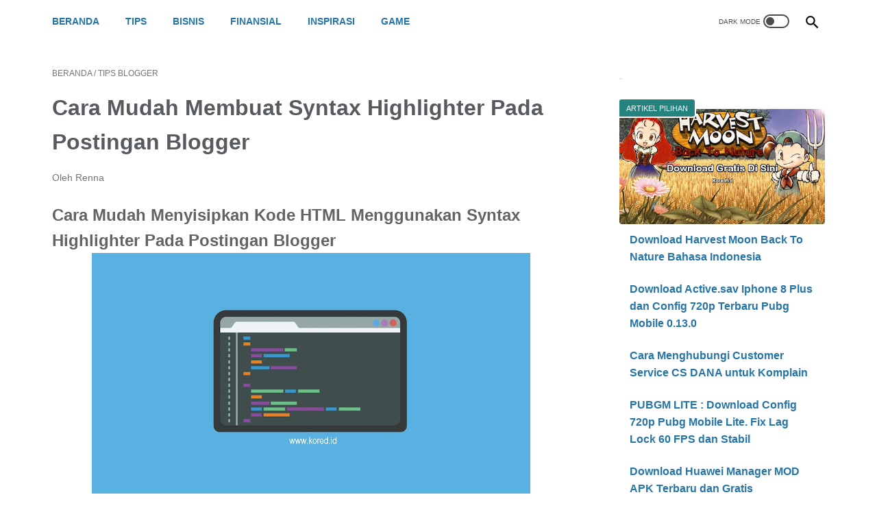

--- FILE ---
content_type: text/javascript; charset=UTF-8
request_url: https://www.kored.id/feeds/posts/summary/-/Tips%20Blogger?alt=json-in-script&orderby=updated&max-results=0&callback=msRandomIndex
body_size: 679
content:
// API callback
msRandomIndex({"version":"1.0","encoding":"UTF-8","feed":{"xmlns":"http://www.w3.org/2005/Atom","xmlns$openSearch":"http://a9.com/-/spec/opensearchrss/1.0/","xmlns$blogger":"http://schemas.google.com/blogger/2008","xmlns$georss":"http://www.georss.org/georss","xmlns$gd":"http://schemas.google.com/g/2005","xmlns$thr":"http://purl.org/syndication/thread/1.0","id":{"$t":"tag:blogger.com,1999:blog-4499552742277583759"},"updated":{"$t":"2025-09-09T11:30:59.261+07:00"},"category":[{"term":"Game"},{"term":"Finansial"},{"term":"Tips"},{"term":"Tips Blogger"},{"term":"Shopee"},{"term":"PUBG Mobile"},{"term":"Inspirasi"},{"term":"Seluler"},{"term":"Info Menarik"},{"term":"Pln"},{"term":"Widget"},{"term":"Youtube"},{"term":"Ovo"},{"term":"Pengiriman"},{"term":"Pubg Mobile Lite"},{"term":"Gadget"},{"term":"Gopay"},{"term":"Paypal"},{"term":"AdSense"},{"term":"Tokopedia"},{"term":"Bisnis"},{"term":"Dana"},{"term":"Office"},{"term":"Teknologi"},{"term":"Free Fire"},{"term":"Akulaku"},{"term":"Mobile Legends"},{"term":"Bukalapak"}],"title":{"type":"text","$t":"Kored ID"},"subtitle":{"type":"html","$t":"Menggali Berbagai Informasi Sehari-hari"},"link":[{"rel":"http://schemas.google.com/g/2005#feed","type":"application/atom+xml","href":"https:\/\/www.kored.id\/feeds\/posts\/summary"},{"rel":"self","type":"application/atom+xml","href":"https:\/\/www.blogger.com\/feeds\/4499552742277583759\/posts\/summary\/-\/Tips+Blogger?alt=json-in-script\u0026max-results=0\u0026orderby=updated"},{"rel":"alternate","type":"text/html","href":"https:\/\/www.kored.id\/search\/label\/Tips%20Blogger"},{"rel":"hub","href":"http://pubsubhubbub.appspot.com/"}],"author":[{"name":{"$t":"Renna"},"uri":{"$t":"http:\/\/www.blogger.com\/profile\/11394315737123552627"},"email":{"$t":"noreply@blogger.com"},"gd$image":{"rel":"http://schemas.google.com/g/2005#thumbnail","width":"32","height":"32","src":"\/\/blogger.googleusercontent.com\/img\/b\/R29vZ2xl\/AVvXsEhLgvh4IotEG0cY33avaU36-RMA9KO_SFposxitZx13JAxzQ3aJTJG_aeWFHe8lyrhFMROUm8ij4pKziqrOwQvuTtzji6HiFcUMzpBm7dd63H3zztoAcdOfYuNqCX4mTDM\/s68\/renna.jpg"}}],"generator":{"version":"7.00","uri":"http://www.blogger.com","$t":"Blogger"},"openSearch$totalResults":{"$t":"46"},"openSearch$startIndex":{"$t":"1"},"openSearch$itemsPerPage":{"$t":"0"}}});

--- FILE ---
content_type: text/javascript; charset=UTF-8
request_url: https://www.kored.id/feeds/posts/default/-/Tips%20Blogger?alt=json-in-script&orderby=updated&start-index=17&max-results=5&callback=msRelatedPosts
body_size: 2927
content:
// API callback
msRelatedPosts({"version":"1.0","encoding":"UTF-8","feed":{"xmlns":"http://www.w3.org/2005/Atom","xmlns$openSearch":"http://a9.com/-/spec/opensearchrss/1.0/","xmlns$blogger":"http://schemas.google.com/blogger/2008","xmlns$georss":"http://www.georss.org/georss","xmlns$gd":"http://schemas.google.com/g/2005","xmlns$thr":"http://purl.org/syndication/thread/1.0","id":{"$t":"tag:blogger.com,1999:blog-4499552742277583759"},"updated":{"$t":"2025-09-09T11:30:59.261+07:00"},"category":[{"term":"Game"},{"term":"Finansial"},{"term":"Tips"},{"term":"Tips Blogger"},{"term":"Shopee"},{"term":"PUBG Mobile"},{"term":"Inspirasi"},{"term":"Seluler"},{"term":"Info Menarik"},{"term":"Pln"},{"term":"Widget"},{"term":"Youtube"},{"term":"Ovo"},{"term":"Pengiriman"},{"term":"Pubg Mobile Lite"},{"term":"Gadget"},{"term":"Gopay"},{"term":"Paypal"},{"term":"AdSense"},{"term":"Tokopedia"},{"term":"Bisnis"},{"term":"Dana"},{"term":"Office"},{"term":"Teknologi"},{"term":"Free Fire"},{"term":"Akulaku"},{"term":"Mobile Legends"},{"term":"Bukalapak"}],"title":{"type":"text","$t":"Kored ID"},"subtitle":{"type":"html","$t":"Menggali Berbagai Informasi Sehari-hari"},"link":[{"rel":"http://schemas.google.com/g/2005#feed","type":"application/atom+xml","href":"https:\/\/www.kored.id\/feeds\/posts\/default"},{"rel":"self","type":"application/atom+xml","href":"https:\/\/www.blogger.com\/feeds\/4499552742277583759\/posts\/default\/-\/Tips+Blogger?alt=json-in-script\u0026start-index=17\u0026max-results=5\u0026orderby=updated"},{"rel":"alternate","type":"text/html","href":"https:\/\/www.kored.id\/search\/label\/Tips%20Blogger"},{"rel":"hub","href":"http://pubsubhubbub.appspot.com/"},{"rel":"previous","type":"application/atom+xml","href":"https:\/\/www.blogger.com\/feeds\/4499552742277583759\/posts\/default\/-\/Tips+Blogger\/-\/Tips+Blogger?alt=json-in-script\u0026start-index=12\u0026max-results=5\u0026orderby=updated"},{"rel":"next","type":"application/atom+xml","href":"https:\/\/www.blogger.com\/feeds\/4499552742277583759\/posts\/default\/-\/Tips+Blogger\/-\/Tips+Blogger?alt=json-in-script\u0026start-index=22\u0026max-results=5\u0026orderby=updated"}],"author":[{"name":{"$t":"Renna"},"uri":{"$t":"http:\/\/www.blogger.com\/profile\/11394315737123552627"},"email":{"$t":"noreply@blogger.com"},"gd$image":{"rel":"http://schemas.google.com/g/2005#thumbnail","width":"32","height":"32","src":"\/\/blogger.googleusercontent.com\/img\/b\/R29vZ2xl\/AVvXsEhLgvh4IotEG0cY33avaU36-RMA9KO_SFposxitZx13JAxzQ3aJTJG_aeWFHe8lyrhFMROUm8ij4pKziqrOwQvuTtzji6HiFcUMzpBm7dd63H3zztoAcdOfYuNqCX4mTDM\/s68\/renna.jpg"}}],"generator":{"version":"7.00","uri":"http://www.blogger.com","$t":"Blogger"},"openSearch$totalResults":{"$t":"46"},"openSearch$startIndex":{"$t":"17"},"openSearch$itemsPerPage":{"$t":"5"},"entry":[{"id":{"$t":"tag:blogger.com,1999:blog-4499552742277583759.post-2318389601497057385"},"published":{"$t":"2019-03-30T09:58:00.000+07:00"},"updated":{"$t":"2019-04-10T22:30:52.729+07:00"},"category":[{"scheme":"http://www.blogger.com/atom/ns#","term":"AdSense"},{"scheme":"http://www.blogger.com/atom/ns#","term":"Tips Blogger"}],"title":{"type":"text","$t":"Cara Memasang Iklan AdSense di Tengah Artikel"},"summary":{"type":"text","$t":"Memasang Unit Iklan AdSense di Tengah Artikel di semua postingan artikel memang sering dilakukan bagi sebagian. Keuntungan memasang iklan di tengah artikel memang bisa lebih meningkatkan pendapatan Google Adsense karena dengan memasang iklan di tengah artikel bisa meningkatkan rasio jumlah klik yang lebih tinggi.\n\n\n\nMemasang iklan AdSense ditengah artikel memang letak yang paling startegis untuk "},"link":[{"rel":"edit","type":"application/atom+xml","href":"https:\/\/www.blogger.com\/feeds\/4499552742277583759\/posts\/default\/2318389601497057385"},{"rel":"self","type":"application/atom+xml","href":"https:\/\/www.blogger.com\/feeds\/4499552742277583759\/posts\/default\/2318389601497057385"},{"rel":"alternate","type":"text/html","href":"https:\/\/www.kored.id\/2019\/03\/memasang-iklan-adsense-di-tengah-Artikel.html","title":"Cara Memasang Iklan AdSense di Tengah Artikel"}],"author":[{"name":{"$t":"Renna"},"uri":{"$t":"http:\/\/www.blogger.com\/profile\/11394315737123552627"},"email":{"$t":"noreply@blogger.com"},"gd$image":{"rel":"http://schemas.google.com/g/2005#thumbnail","width":"32","height":"32","src":"\/\/blogger.googleusercontent.com\/img\/b\/R29vZ2xl\/AVvXsEhLgvh4IotEG0cY33avaU36-RMA9KO_SFposxitZx13JAxzQ3aJTJG_aeWFHe8lyrhFMROUm8ij4pKziqrOwQvuTtzji6HiFcUMzpBm7dd63H3zztoAcdOfYuNqCX4mTDM\/s68\/renna.jpg"}}],"media$thumbnail":{"xmlns$media":"http://search.yahoo.com/mrss/","url":"https:\/\/blogger.googleusercontent.com\/img\/b\/R29vZ2xl\/AVvXsEhqlDe4D2A_r0f7v-PyzYJ2nlKosGtJnUanFfA2z_5R0BUdTBNJSDsR7WDDG0m6pzvPX7cMzRkERNQhNPJCwhxxh2cra_pd0dWCQKb0C9FIPhbtPemm2XRVxUvuVxbGCKZkpwDUO7o7g4wG\/s72-c\/tngah+artikl.jpg","height":"72","width":"72"}},{"id":{"$t":"tag:blogger.com,1999:blog-4499552742277583759.post-6612319158003640392"},"published":{"$t":"2019-03-30T19:29:00.000+07:00"},"updated":{"$t":"2019-04-10T22:30:00.633+07:00"},"category":[{"scheme":"http://www.blogger.com/atom/ns#","term":"Tips Blogger"}],"title":{"type":"text","$t":"Search Console Fetch As Google Lama Sudah Tidak Tersedia. Segera Beralih ke Search Console Baru"},"summary":{"type":"text","$t":"Seperti yang kita tahu, pada tanggal 28 maret 2019 adalah hari terakhir untuk menggunakan Search Console versi lama. Search Console untuk versi lama sudah tidak bisa digunakan lagi untuk mempercepat indeks Artikel ataupun mengindeks situs blog. Hal tersebut dikarenakan, google memperbaharui layanan Search Console ke versi terbaru.\n\n\n\nDalam segi fungsi, Sebenarnya tidak ada pengaruh yang begitu "},"link":[{"rel":"edit","type":"application/atom+xml","href":"https:\/\/www.blogger.com\/feeds\/4499552742277583759\/posts\/default\/6612319158003640392"},{"rel":"self","type":"application/atom+xml","href":"https:\/\/www.blogger.com\/feeds\/4499552742277583759\/posts\/default\/6612319158003640392"},{"rel":"alternate","type":"text/html","href":"https:\/\/www.kored.id\/2019\/03\/cara-artikel-cepat-terindex-google-terbaru.html","title":"Search Console Fetch As Google Lama Sudah Tidak Tersedia. Segera Beralih ke Search Console Baru"}],"author":[{"name":{"$t":"Renna"},"uri":{"$t":"http:\/\/www.blogger.com\/profile\/11394315737123552627"},"email":{"$t":"noreply@blogger.com"},"gd$image":{"rel":"http://schemas.google.com/g/2005#thumbnail","width":"32","height":"32","src":"\/\/blogger.googleusercontent.com\/img\/b\/R29vZ2xl\/AVvXsEhLgvh4IotEG0cY33avaU36-RMA9KO_SFposxitZx13JAxzQ3aJTJG_aeWFHe8lyrhFMROUm8ij4pKziqrOwQvuTtzji6HiFcUMzpBm7dd63H3zztoAcdOfYuNqCX4mTDM\/s68\/renna.jpg"}}],"media$thumbnail":{"xmlns$media":"http://search.yahoo.com/mrss/","url":"https:\/\/blogger.googleusercontent.com\/img\/b\/R29vZ2xl\/AVvXsEjWOMRdG0j-vXLxeuBsARKtvDlgP_vDQEhCvxgHbWf0Lb4035if6E-qMQ04KJxKoj6qJ9XnnO01rBN7SaVarkhwJtV3ENV9iQl_6aPVy77TR8efFgr1FxDS_KiPy2hTUy3Nzc0rtxb5g2Dz\/s72-c\/indx+googl.jpg","height":"72","width":"72"}},{"id":{"$t":"tag:blogger.com,1999:blog-4499552742277583759.post-7592928122117911783"},"published":{"$t":"2019-03-31T10:08:00.000+07:00"},"updated":{"$t":"2019-04-10T22:28:56.390+07:00"},"category":[{"scheme":"http://www.blogger.com/atom/ns#","term":"AdSense"},{"scheme":"http://www.blogger.com/atom/ns#","term":"Tips Blogger"}],"title":{"type":"text","$t":"Cara Memasang Iklan AdSense di Atas Dan Bawah Artikel Blog"},"summary":{"type":"text","$t":"Memasang Iklan Adsense di Atas dan bawah artikel menurut saya sangat disarankan, selain meningkatkan penghasilan google AdSense juga jenis iklan ini tidak akan mengganggu kenyamanan pembaca, dan tidak akan menutupi isi dari artikel didalamnya.\n\n\n\nMemasang iklan di atas dan dibawah artikel akan lebih baik dari pada iklan yang terletak di sidbar ataupun di widget header. Pemasangan iklan di atas "},"link":[{"rel":"edit","type":"application/atom+xml","href":"https:\/\/www.blogger.com\/feeds\/4499552742277583759\/posts\/default\/7592928122117911783"},{"rel":"self","type":"application/atom+xml","href":"https:\/\/www.blogger.com\/feeds\/4499552742277583759\/posts\/default\/7592928122117911783"},{"rel":"alternate","type":"text/html","href":"https:\/\/www.kored.id\/2019\/03\/memasang-iklan-adsense-di-atas-dan-bawah-artikel.html","title":"Cara Memasang Iklan AdSense di Atas Dan Bawah Artikel Blog"}],"author":[{"name":{"$t":"Renna"},"uri":{"$t":"http:\/\/www.blogger.com\/profile\/11394315737123552627"},"email":{"$t":"noreply@blogger.com"},"gd$image":{"rel":"http://schemas.google.com/g/2005#thumbnail","width":"32","height":"32","src":"\/\/blogger.googleusercontent.com\/img\/b\/R29vZ2xl\/AVvXsEhLgvh4IotEG0cY33avaU36-RMA9KO_SFposxitZx13JAxzQ3aJTJG_aeWFHe8lyrhFMROUm8ij4pKziqrOwQvuTtzji6HiFcUMzpBm7dd63H3zztoAcdOfYuNqCX4mTDM\/s68\/renna.jpg"}}],"media$thumbnail":{"xmlns$media":"http://search.yahoo.com/mrss/","url":"https:\/\/blogger.googleusercontent.com\/img\/b\/R29vZ2xl\/AVvXsEh1A_0aIzV7XUl_QwU_o4X24FHINv_lXmnVKeB8qNe6kaA3bpXu64LUI_9FeAttVezlmWzK9t-I2gj5Eg3GL41QvrCk82dMEcgqkMn_VohPNt6hY6gRoLp7tUUyiJfuNOLg23xLstIv6aRl\/s72-c\/atas+bawah+artkl.jpg","height":"72","width":"72"}},{"id":{"$t":"tag:blogger.com,1999:blog-4499552742277583759.post-4666294675955649438"},"published":{"$t":"2019-04-05T19:53:00.000+07:00"},"updated":{"$t":"2019-04-10T22:27:56.875+07:00"},"category":[{"scheme":"http://www.blogger.com/atom/ns#","term":"Tips Blogger"},{"scheme":"http://www.blogger.com/atom/ns#","term":"Widget"}],"title":{"type":"text","$t":"Cara Membuat Efek Loading Keren di dalam Blog"},"summary":{"type":"text","$t":"Memasang Efek Loading Didalam Blog Saat Halaman Dimuat\n\nAda banyak cara yang dlakukan untuk mempercantik tampilan blog, salah satunya dengan cara memasang efek preloading atau sering disebut efek loading.\n\n\n\nEfek loading akan bekerja pada saat halaman blog dimuat. Dan memberi kesan seolah-olah blog yang kita akses loadingnya sangat lama. Efek loading yang telah kita pasang didalam blog akan "},"link":[{"rel":"edit","type":"application/atom+xml","href":"https:\/\/www.blogger.com\/feeds\/4499552742277583759\/posts\/default\/4666294675955649438"},{"rel":"self","type":"application/atom+xml","href":"https:\/\/www.blogger.com\/feeds\/4499552742277583759\/posts\/default\/4666294675955649438"},{"rel":"alternate","type":"text/html","href":"https:\/\/www.kored.id\/2019\/04\/Membuat-Efek-Loading-Keren-di-blog.html","title":"Cara Membuat Efek Loading Keren di dalam Blog"}],"author":[{"name":{"$t":"Renna"},"uri":{"$t":"http:\/\/www.blogger.com\/profile\/11394315737123552627"},"email":{"$t":"noreply@blogger.com"},"gd$image":{"rel":"http://schemas.google.com/g/2005#thumbnail","width":"32","height":"32","src":"\/\/blogger.googleusercontent.com\/img\/b\/R29vZ2xl\/AVvXsEhLgvh4IotEG0cY33avaU36-RMA9KO_SFposxitZx13JAxzQ3aJTJG_aeWFHe8lyrhFMROUm8ij4pKziqrOwQvuTtzji6HiFcUMzpBm7dd63H3zztoAcdOfYuNqCX4mTDM\/s68\/renna.jpg"}}],"media$thumbnail":{"xmlns$media":"http://search.yahoo.com/mrss/","url":"https:\/\/blogger.googleusercontent.com\/img\/b\/R29vZ2xl\/AVvXsEjbOKN6bSpPJfjYAL6GfA7cENq2XkoJpWToYuRDQPp2vyCyJXaUQdTg7eg2fIR_Wi2ylpE09jUUVTBfP4_UUR_1PhonbLLXLrc6Ehx_MJcpGr7lI109ighL2WplbROU_K3sWaerz2WmuaBw\/s72-c\/loading.jpg","height":"72","width":"72"}},{"id":{"$t":"tag:blogger.com,1999:blog-4499552742277583759.post-5361760572170258286"},"published":{"$t":"2019-04-04T11:29:00.000+07:00"},"updated":{"$t":"2019-04-04T11:29:41.305+07:00"},"category":[{"scheme":"http://www.blogger.com/atom/ns#","term":"Tips Blogger"},{"scheme":"http://www.blogger.com/atom/ns#","term":"Widget"}],"title":{"type":"text","$t":"Cara Membuat dan Memasang Progress ScrollBar Keren Di Blog"},"summary":{"type":"text","$t":"Cara Membuat dan Memasang Progress ScrollBar\n\nMembuat ScrollBar di blog - Mungkin diantara kalian sudah sering melihat suatu blog pada saat discroll ke bawah atau ke atas ada pergerakan pada bagian scrollbar.\n\n\n\nPergerakan seperti animasi tersebut sering diaebut Progress ScrollBar. Memasang Progress ScrollBar pada blog akan terlihat lebih menarik ketika dilihat oleh pengunjung. Dan fungsinyapun "},"link":[{"rel":"edit","type":"application/atom+xml","href":"https:\/\/www.blogger.com\/feeds\/4499552742277583759\/posts\/default\/5361760572170258286"},{"rel":"self","type":"application/atom+xml","href":"https:\/\/www.blogger.com\/feeds\/4499552742277583759\/posts\/default\/5361760572170258286"},{"rel":"alternate","type":"text/html","href":"https:\/\/www.kored.id\/2019\/04\/Cara-Membuat-Progress-ScrollBar-di-blog.html","title":"Cara Membuat dan Memasang Progress ScrollBar Keren Di Blog"}],"author":[{"name":{"$t":"Renna"},"uri":{"$t":"http:\/\/www.blogger.com\/profile\/11394315737123552627"},"email":{"$t":"noreply@blogger.com"},"gd$image":{"rel":"http://schemas.google.com/g/2005#thumbnail","width":"32","height":"32","src":"\/\/blogger.googleusercontent.com\/img\/b\/R29vZ2xl\/AVvXsEhLgvh4IotEG0cY33avaU36-RMA9KO_SFposxitZx13JAxzQ3aJTJG_aeWFHe8lyrhFMROUm8ij4pKziqrOwQvuTtzji6HiFcUMzpBm7dd63H3zztoAcdOfYuNqCX4mTDM\/s68\/renna.jpg"}}],"media$thumbnail":{"xmlns$media":"http://search.yahoo.com/mrss/","url":"https:\/\/blogger.googleusercontent.com\/img\/b\/R29vZ2xl\/AVvXsEi6-6NJwSOgqG3wqZY1QWYWY2ZWR-b__iTltUqSmTsUf0iw8aCGrH0_LH1l0z2DDRmrqAdKLnCQzNd61zTeTLg7BbrYv03bFeXBD-0MpA-F1oUUE5v1nO4HXO-nuTfsSoedJW0dZEBo07mY\/s72-c\/scrollbar.jpg","height":"72","width":"72"}}]}});

--- FILE ---
content_type: text/javascript; charset=UTF-8
request_url: https://www.kored.id/feeds/posts/summary/-/Tips%20Blogger?alt=json-in-script&callback=bacaJuga&max-results=5
body_size: 3051
content:
// API callback
bacaJuga({"version":"1.0","encoding":"UTF-8","feed":{"xmlns":"http://www.w3.org/2005/Atom","xmlns$openSearch":"http://a9.com/-/spec/opensearchrss/1.0/","xmlns$blogger":"http://schemas.google.com/blogger/2008","xmlns$georss":"http://www.georss.org/georss","xmlns$gd":"http://schemas.google.com/g/2005","xmlns$thr":"http://purl.org/syndication/thread/1.0","id":{"$t":"tag:blogger.com,1999:blog-4499552742277583759"},"updated":{"$t":"2025-09-09T11:30:59.261+07:00"},"category":[{"term":"Game"},{"term":"Finansial"},{"term":"Tips"},{"term":"Tips Blogger"},{"term":"Shopee"},{"term":"PUBG Mobile"},{"term":"Inspirasi"},{"term":"Seluler"},{"term":"Info Menarik"},{"term":"Pln"},{"term":"Widget"},{"term":"Youtube"},{"term":"Ovo"},{"term":"Pengiriman"},{"term":"Pubg Mobile Lite"},{"term":"Gadget"},{"term":"Gopay"},{"term":"Paypal"},{"term":"AdSense"},{"term":"Tokopedia"},{"term":"Bisnis"},{"term":"Dana"},{"term":"Office"},{"term":"Teknologi"},{"term":"Free Fire"},{"term":"Akulaku"},{"term":"Mobile Legends"},{"term":"Bukalapak"}],"title":{"type":"text","$t":"Kored ID"},"subtitle":{"type":"html","$t":"Menggali Berbagai Informasi Sehari-hari"},"link":[{"rel":"http://schemas.google.com/g/2005#feed","type":"application/atom+xml","href":"https:\/\/www.kored.id\/feeds\/posts\/summary"},{"rel":"self","type":"application/atom+xml","href":"https:\/\/www.blogger.com\/feeds\/4499552742277583759\/posts\/summary\/-\/Tips+Blogger?alt=json-in-script\u0026max-results=5"},{"rel":"alternate","type":"text/html","href":"https:\/\/www.kored.id\/search\/label\/Tips%20Blogger"},{"rel":"hub","href":"http://pubsubhubbub.appspot.com/"},{"rel":"next","type":"application/atom+xml","href":"https:\/\/www.blogger.com\/feeds\/4499552742277583759\/posts\/summary\/-\/Tips+Blogger\/-\/Tips+Blogger?alt=json-in-script\u0026start-index=6\u0026max-results=5"}],"author":[{"name":{"$t":"Renna"},"uri":{"$t":"http:\/\/www.blogger.com\/profile\/11394315737123552627"},"email":{"$t":"noreply@blogger.com"},"gd$image":{"rel":"http://schemas.google.com/g/2005#thumbnail","width":"32","height":"32","src":"\/\/blogger.googleusercontent.com\/img\/b\/R29vZ2xl\/AVvXsEhLgvh4IotEG0cY33avaU36-RMA9KO_SFposxitZx13JAxzQ3aJTJG_aeWFHe8lyrhFMROUm8ij4pKziqrOwQvuTtzji6HiFcUMzpBm7dd63H3zztoAcdOfYuNqCX4mTDM\/s68\/renna.jpg"}}],"generator":{"version":"7.00","uri":"http://www.blogger.com","$t":"Blogger"},"openSearch$totalResults":{"$t":"46"},"openSearch$startIndex":{"$t":"1"},"openSearch$itemsPerPage":{"$t":"5"},"entry":[{"id":{"$t":"tag:blogger.com,1999:blog-4499552742277583759.post-4666294675955649438"},"published":{"$t":"2019-04-05T19:53:00.000+07:00"},"updated":{"$t":"2019-04-10T22:27:56.875+07:00"},"category":[{"scheme":"http://www.blogger.com/atom/ns#","term":"Tips Blogger"},{"scheme":"http://www.blogger.com/atom/ns#","term":"Widget"}],"title":{"type":"text","$t":"Cara Membuat Efek Loading Keren di dalam Blog"},"summary":{"type":"text","$t":"Memasang Efek Loading Didalam Blog Saat Halaman Dimuat\n\nAda banyak cara yang dlakukan untuk mempercantik tampilan blog, salah satunya dengan cara memasang efek preloading atau sering disebut efek loading.\n\n\n\nEfek loading akan bekerja pada saat halaman blog dimuat. Dan memberi kesan seolah-olah blog yang kita akses loadingnya sangat lama. Efek loading yang telah kita pasang didalam blog akan "},"link":[{"rel":"edit","type":"application/atom+xml","href":"https:\/\/www.blogger.com\/feeds\/4499552742277583759\/posts\/default\/4666294675955649438"},{"rel":"self","type":"application/atom+xml","href":"https:\/\/www.blogger.com\/feeds\/4499552742277583759\/posts\/default\/4666294675955649438"},{"rel":"alternate","type":"text/html","href":"https:\/\/www.kored.id\/2019\/04\/Membuat-Efek-Loading-Keren-di-blog.html","title":"Cara Membuat Efek Loading Keren di dalam Blog"}],"author":[{"name":{"$t":"Renna"},"uri":{"$t":"http:\/\/www.blogger.com\/profile\/11394315737123552627"},"email":{"$t":"noreply@blogger.com"},"gd$image":{"rel":"http://schemas.google.com/g/2005#thumbnail","width":"32","height":"32","src":"\/\/blogger.googleusercontent.com\/img\/b\/R29vZ2xl\/AVvXsEhLgvh4IotEG0cY33avaU36-RMA9KO_SFposxitZx13JAxzQ3aJTJG_aeWFHe8lyrhFMROUm8ij4pKziqrOwQvuTtzji6HiFcUMzpBm7dd63H3zztoAcdOfYuNqCX4mTDM\/s68\/renna.jpg"}}],"media$thumbnail":{"xmlns$media":"http://search.yahoo.com/mrss/","url":"https:\/\/blogger.googleusercontent.com\/img\/b\/R29vZ2xl\/AVvXsEjbOKN6bSpPJfjYAL6GfA7cENq2XkoJpWToYuRDQPp2vyCyJXaUQdTg7eg2fIR_Wi2ylpE09jUUVTBfP4_UUR_1PhonbLLXLrc6Ehx_MJcpGr7lI109ighL2WplbROU_K3sWaerz2WmuaBw\/s72-c\/loading.jpg","height":"72","width":"72"}},{"id":{"$t":"tag:blogger.com,1999:blog-4499552742277583759.post-5361760572170258286"},"published":{"$t":"2019-04-04T11:29:00.000+07:00"},"updated":{"$t":"2019-04-04T11:29:41.305+07:00"},"category":[{"scheme":"http://www.blogger.com/atom/ns#","term":"Tips Blogger"},{"scheme":"http://www.blogger.com/atom/ns#","term":"Widget"}],"title":{"type":"text","$t":"Cara Membuat dan Memasang Progress ScrollBar Keren Di Blog"},"summary":{"type":"text","$t":"Cara Membuat dan Memasang Progress ScrollBar\n\nMembuat ScrollBar di blog - Mungkin diantara kalian sudah sering melihat suatu blog pada saat discroll ke bawah atau ke atas ada pergerakan pada bagian scrollbar.\n\n\n\nPergerakan seperti animasi tersebut sering diaebut Progress ScrollBar. Memasang Progress ScrollBar pada blog akan terlihat lebih menarik ketika dilihat oleh pengunjung. Dan fungsinyapun "},"link":[{"rel":"edit","type":"application/atom+xml","href":"https:\/\/www.blogger.com\/feeds\/4499552742277583759\/posts\/default\/5361760572170258286"},{"rel":"self","type":"application/atom+xml","href":"https:\/\/www.blogger.com\/feeds\/4499552742277583759\/posts\/default\/5361760572170258286"},{"rel":"alternate","type":"text/html","href":"https:\/\/www.kored.id\/2019\/04\/Cara-Membuat-Progress-ScrollBar-di-blog.html","title":"Cara Membuat dan Memasang Progress ScrollBar Keren Di Blog"}],"author":[{"name":{"$t":"Renna"},"uri":{"$t":"http:\/\/www.blogger.com\/profile\/11394315737123552627"},"email":{"$t":"noreply@blogger.com"},"gd$image":{"rel":"http://schemas.google.com/g/2005#thumbnail","width":"32","height":"32","src":"\/\/blogger.googleusercontent.com\/img\/b\/R29vZ2xl\/AVvXsEhLgvh4IotEG0cY33avaU36-RMA9KO_SFposxitZx13JAxzQ3aJTJG_aeWFHe8lyrhFMROUm8ij4pKziqrOwQvuTtzji6HiFcUMzpBm7dd63H3zztoAcdOfYuNqCX4mTDM\/s68\/renna.jpg"}}],"media$thumbnail":{"xmlns$media":"http://search.yahoo.com/mrss/","url":"https:\/\/blogger.googleusercontent.com\/img\/b\/R29vZ2xl\/AVvXsEi6-6NJwSOgqG3wqZY1QWYWY2ZWR-b__iTltUqSmTsUf0iw8aCGrH0_LH1l0z2DDRmrqAdKLnCQzNd61zTeTLg7BbrYv03bFeXBD-0MpA-F1oUUE5v1nO4HXO-nuTfsSoedJW0dZEBo07mY\/s72-c\/scrollbar.jpg","height":"72","width":"72"}},{"id":{"$t":"tag:blogger.com,1999:blog-4499552742277583759.post-7592928122117911783"},"published":{"$t":"2019-03-31T10:08:00.000+07:00"},"updated":{"$t":"2019-04-10T22:28:56.390+07:00"},"category":[{"scheme":"http://www.blogger.com/atom/ns#","term":"AdSense"},{"scheme":"http://www.blogger.com/atom/ns#","term":"Tips Blogger"}],"title":{"type":"text","$t":"Cara Memasang Iklan AdSense di Atas Dan Bawah Artikel Blog"},"summary":{"type":"text","$t":"Memasang Iklan Adsense di Atas dan bawah artikel menurut saya sangat disarankan, selain meningkatkan penghasilan google AdSense juga jenis iklan ini tidak akan mengganggu kenyamanan pembaca, dan tidak akan menutupi isi dari artikel didalamnya.\n\n\n\nMemasang iklan di atas dan dibawah artikel akan lebih baik dari pada iklan yang terletak di sidbar ataupun di widget header. Pemasangan iklan di atas "},"link":[{"rel":"edit","type":"application/atom+xml","href":"https:\/\/www.blogger.com\/feeds\/4499552742277583759\/posts\/default\/7592928122117911783"},{"rel":"self","type":"application/atom+xml","href":"https:\/\/www.blogger.com\/feeds\/4499552742277583759\/posts\/default\/7592928122117911783"},{"rel":"alternate","type":"text/html","href":"https:\/\/www.kored.id\/2019\/03\/memasang-iklan-adsense-di-atas-dan-bawah-artikel.html","title":"Cara Memasang Iklan AdSense di Atas Dan Bawah Artikel Blog"}],"author":[{"name":{"$t":"Renna"},"uri":{"$t":"http:\/\/www.blogger.com\/profile\/11394315737123552627"},"email":{"$t":"noreply@blogger.com"},"gd$image":{"rel":"http://schemas.google.com/g/2005#thumbnail","width":"32","height":"32","src":"\/\/blogger.googleusercontent.com\/img\/b\/R29vZ2xl\/AVvXsEhLgvh4IotEG0cY33avaU36-RMA9KO_SFposxitZx13JAxzQ3aJTJG_aeWFHe8lyrhFMROUm8ij4pKziqrOwQvuTtzji6HiFcUMzpBm7dd63H3zztoAcdOfYuNqCX4mTDM\/s68\/renna.jpg"}}],"media$thumbnail":{"xmlns$media":"http://search.yahoo.com/mrss/","url":"https:\/\/blogger.googleusercontent.com\/img\/b\/R29vZ2xl\/AVvXsEh1A_0aIzV7XUl_QwU_o4X24FHINv_lXmnVKeB8qNe6kaA3bpXu64LUI_9FeAttVezlmWzK9t-I2gj5Eg3GL41QvrCk82dMEcgqkMn_VohPNt6hY6gRoLp7tUUyiJfuNOLg23xLstIv6aRl\/s72-c\/atas+bawah+artkl.jpg","height":"72","width":"72"}},{"id":{"$t":"tag:blogger.com,1999:blog-4499552742277583759.post-6612319158003640392"},"published":{"$t":"2019-03-30T19:29:00.000+07:00"},"updated":{"$t":"2019-04-10T22:30:00.633+07:00"},"category":[{"scheme":"http://www.blogger.com/atom/ns#","term":"Tips Blogger"}],"title":{"type":"text","$t":"Search Console Fetch As Google Lama Sudah Tidak Tersedia. Segera Beralih ke Search Console Baru"},"summary":{"type":"text","$t":"Seperti yang kita tahu, pada tanggal 28 maret 2019 adalah hari terakhir untuk menggunakan Search Console versi lama. Search Console untuk versi lama sudah tidak bisa digunakan lagi untuk mempercepat indeks Artikel ataupun mengindeks situs blog. Hal tersebut dikarenakan, google memperbaharui layanan Search Console ke versi terbaru.\n\n\n\nDalam segi fungsi, Sebenarnya tidak ada pengaruh yang begitu "},"link":[{"rel":"edit","type":"application/atom+xml","href":"https:\/\/www.blogger.com\/feeds\/4499552742277583759\/posts\/default\/6612319158003640392"},{"rel":"self","type":"application/atom+xml","href":"https:\/\/www.blogger.com\/feeds\/4499552742277583759\/posts\/default\/6612319158003640392"},{"rel":"alternate","type":"text/html","href":"https:\/\/www.kored.id\/2019\/03\/cara-artikel-cepat-terindex-google-terbaru.html","title":"Search Console Fetch As Google Lama Sudah Tidak Tersedia. Segera Beralih ke Search Console Baru"}],"author":[{"name":{"$t":"Renna"},"uri":{"$t":"http:\/\/www.blogger.com\/profile\/11394315737123552627"},"email":{"$t":"noreply@blogger.com"},"gd$image":{"rel":"http://schemas.google.com/g/2005#thumbnail","width":"32","height":"32","src":"\/\/blogger.googleusercontent.com\/img\/b\/R29vZ2xl\/AVvXsEhLgvh4IotEG0cY33avaU36-RMA9KO_SFposxitZx13JAxzQ3aJTJG_aeWFHe8lyrhFMROUm8ij4pKziqrOwQvuTtzji6HiFcUMzpBm7dd63H3zztoAcdOfYuNqCX4mTDM\/s68\/renna.jpg"}}],"media$thumbnail":{"xmlns$media":"http://search.yahoo.com/mrss/","url":"https:\/\/blogger.googleusercontent.com\/img\/b\/R29vZ2xl\/AVvXsEjWOMRdG0j-vXLxeuBsARKtvDlgP_vDQEhCvxgHbWf0Lb4035if6E-qMQ04KJxKoj6qJ9XnnO01rBN7SaVarkhwJtV3ENV9iQl_6aPVy77TR8efFgr1FxDS_KiPy2hTUy3Nzc0rtxb5g2Dz\/s72-c\/indx+googl.jpg","height":"72","width":"72"}},{"id":{"$t":"tag:blogger.com,1999:blog-4499552742277583759.post-2318389601497057385"},"published":{"$t":"2019-03-30T09:58:00.000+07:00"},"updated":{"$t":"2019-04-10T22:30:52.729+07:00"},"category":[{"scheme":"http://www.blogger.com/atom/ns#","term":"AdSense"},{"scheme":"http://www.blogger.com/atom/ns#","term":"Tips Blogger"}],"title":{"type":"text","$t":"Cara Memasang Iklan AdSense di Tengah Artikel"},"summary":{"type":"text","$t":"Memasang Unit Iklan AdSense di Tengah Artikel di semua postingan artikel memang sering dilakukan bagi sebagian. Keuntungan memasang iklan di tengah artikel memang bisa lebih meningkatkan pendapatan Google Adsense karena dengan memasang iklan di tengah artikel bisa meningkatkan rasio jumlah klik yang lebih tinggi.\n\n\n\nMemasang iklan AdSense ditengah artikel memang letak yang paling startegis untuk "},"link":[{"rel":"edit","type":"application/atom+xml","href":"https:\/\/www.blogger.com\/feeds\/4499552742277583759\/posts\/default\/2318389601497057385"},{"rel":"self","type":"application/atom+xml","href":"https:\/\/www.blogger.com\/feeds\/4499552742277583759\/posts\/default\/2318389601497057385"},{"rel":"alternate","type":"text/html","href":"https:\/\/www.kored.id\/2019\/03\/memasang-iklan-adsense-di-tengah-Artikel.html","title":"Cara Memasang Iklan AdSense di Tengah Artikel"}],"author":[{"name":{"$t":"Renna"},"uri":{"$t":"http:\/\/www.blogger.com\/profile\/11394315737123552627"},"email":{"$t":"noreply@blogger.com"},"gd$image":{"rel":"http://schemas.google.com/g/2005#thumbnail","width":"32","height":"32","src":"\/\/blogger.googleusercontent.com\/img\/b\/R29vZ2xl\/AVvXsEhLgvh4IotEG0cY33avaU36-RMA9KO_SFposxitZx13JAxzQ3aJTJG_aeWFHe8lyrhFMROUm8ij4pKziqrOwQvuTtzji6HiFcUMzpBm7dd63H3zztoAcdOfYuNqCX4mTDM\/s68\/renna.jpg"}}],"media$thumbnail":{"xmlns$media":"http://search.yahoo.com/mrss/","url":"https:\/\/blogger.googleusercontent.com\/img\/b\/R29vZ2xl\/AVvXsEhqlDe4D2A_r0f7v-PyzYJ2nlKosGtJnUanFfA2z_5R0BUdTBNJSDsR7WDDG0m6pzvPX7cMzRkERNQhNPJCwhxxh2cra_pd0dWCQKb0C9FIPhbtPemm2XRVxUvuVxbGCKZkpwDUO7o7g4wG\/s72-c\/tngah+artikl.jpg","height":"72","width":"72"}}]}});